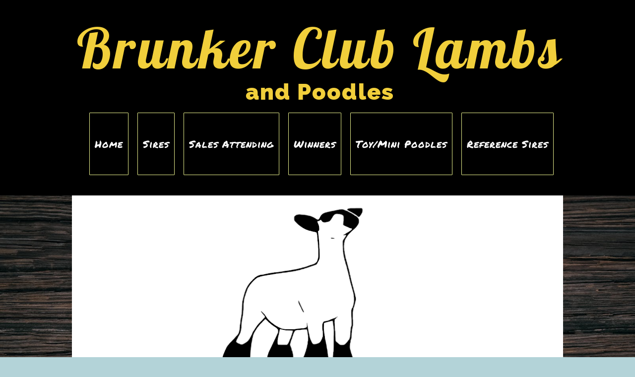

--- FILE ---
content_type: text/css; charset=utf-8
request_url: http://editor.turbify.com/static_style?v=1.5.8c&vbid=vbid-b9ee702f-abbmfckb&caller=live
body_size: 3177
content:
/******************************************************************************************************
 *            DYNAMIC STYLE FOR style-e8a49805-knxug7ey
 *                                 	 
 ******************************************************************************************************/
	 .style-b9ee702f-akddbsak .style-e8a49805-knxug7ey .title-holder  {
		
						text-align: center;
							
		}
	 .style-b9ee702f-akddbsak .style-e8a49805-knxug7ey .preview.image-cover  {
		
						background-color: rgba(255, 255, 255, 0);
						
						margin-top: 20px;
						
						margin-bottom: 20px;
							
		}
	 .style-b9ee702f-akddbsak .style-e8a49805-knxug7ey .Title  ,  .style-b9ee702f-akddbsak .style-e8a49805-knxug7ey .Body h1  { 
						color: #8a7373;
						
						letter-spacing: 0.15em;
						
						font-family: open-sans;
						font-size:calc( 10px + ( 36rem - 10rem ) );
						font-weight: bold;
							
		}
	 .style-b9ee702f-akddbsak .style-e8a49805-knxug7ey  .preview-content-holder  {
		
						margin-right: 0px;
						
						padding-bottom: 0px;
						
						text-align: center;
						
						max-width: 300px;
						
						padding-right: 0px;
						
						margin-top: 0px;
						
						margin-left: 0px;
						
						padding-top: 0px;
						
						margin-bottom: 0px;
						
						background-color: rgba(0, 0, 0, 0);
						
						padding-left: 0px;
							
		}
	 .style-b9ee702f-akddbsak .style-e8a49805-knxug7ey .item-content:not(.blocks_layout)  {
		
						background-color: rgba(0, 0, 0, 0);
							
		}
	
	 .style-b9ee702f-akddbsak .style-e8a49805-knxug7ey .blocks-preview-icon-holder .icon-source  {
		
						width: 70px;
							
		}
	 .style-b9ee702f-akddbsak .style-e8a49805-knxug7ey #pagination-holder  {
		
						font-style: italic;
						font-size:calc( 10px + ( 17rem - 10rem ) );
						color: rgb(76, 76, 76);
						
						padding-bottom: 5px;
						
						border-color: rgb(85, 85, 85);
						
						border-width: 1px;
						
						padding-right: 15px;
						
						padding-left: 15px;
						
						padding-top: 5px;
						
						margin-bottom: 40px;
						
						font-family: 'Times New Roman';
							
		}
	 .style-b9ee702f-akddbsak .style-e8a49805-knxug7ey .multi_layout .helper-div.middle-center .pic-side  {
		
						margin-left: -6%;
							
		}
	
	 .style-b9ee702f-akddbsak .style-e8a49805-knxug7ey .blocks-preview-item-links .Link:hover  {
		
						color: rgb(255, 255, 255);
						
						background-color: rgb(0, 0, 0);
							
		}
	 .style-b9ee702f-akddbsak .style-e8a49805-knxug7ey .multi_layout .helper-div.middle-center  {
		
						padding-left: 6%;
						
						width: 88%;
						
						padding-right: 6%;
							
		}
	 .style-b9ee702f-akddbsak .style-e8a49805-knxug7ey .background-div  {
		
						background-size: contain;
							
		}
	 .style-b9ee702f-akddbsak .style-e8a49805-knxug7ey.master.item-box   {
		
						background-color: rgb(0, 0, 0);
							
		}
	 .style-b9ee702f-akddbsak .style-e8a49805-knxug7ey .preview-title  ,  .style-b9ee702f-akddbsak .style-e8a49805-knxug7ey .preview-body h1  { 
						line-height: 1.2em;
						font-size:calc( 10px + ( 20rem - 10rem ) );
						color: rgb(255, 255, 255);
						
						letter-spacing: 0.0em;
						
						margin-bottom: 0px;
						
						font-family: Montserrat;
							
		}
	 .style-b9ee702f-akddbsak .style-e8a49805-knxug7ey.master.item-box   {
		
						padding-left: 6%;
						
						padding-right: 6%;
						
						width: 88%;
							
		}
	 .style-b9ee702f-akddbsak .style-e8a49805-knxug7ey .preview-item-links span  ,  .style-b9ee702f-akddbsak .style-e8a49805-knxug7ey #sr-basket-widget *  { 
						border-width: 2px;
						font-size:calc( 10px + ( 12rem - 10rem ) );
						color: rgb(0, 0, 0);
						
						padding-bottom: 10px;
						
						border-color: rgb(0, 0, 0);
						
						letter-spacing: 0.1em;
						
						padding-right: 15px;
						
						margin-top: 15px;
						
						padding-left: 15px;
						
						border-radius: 19px;
						
						padding-top: 10px;
						
						margin-bottom: 30px;
						
						font-family: Arial;
						
						background-color: rgba(15, 43, 67, 0);
							
		}
	 .style-b9ee702f-akddbsak .style-e8a49805-knxug7ey .blocks-preview-body  {
		
						margin-bottom: 10px;
						
						font-family: Arial;
						font-size:calc( 10px + ( 12rem - 10rem ) );
						line-height: 1.5em;
							
		}
	 .style-b9ee702f-akddbsak .style-e8a49805-knxug7ey .stripe-background  {
		
						opacity: 1.0;
						
		    			-webkit-filter:none;filter:none;
						margin-top: -50px;
						
						margin-left: -6%;
							
		}
	 .style-b9ee702f-akddbsak .style-e8a49805-knxug7ey .preview-element.icon-source  {
		
						margin-bottom: 10px;
						
						margin-top: 0px;
						
						width: 100px;
							
		}
	 .style-b9ee702f-akddbsak .style-e8a49805-knxug7ey .blocks-preview-content-holder  {
		
						margin-right: 0px;
						
						padding-bottom: 0px;
						
						text-align: center;
						
						padding-right: 0px;
						
						margin-top: 0px;
						
						margin-left: 0px;
						
						padding-top: 0px;
						
						margin-bottom: 0px;
						
						padding-left: 0px;
							
		}
	 .style-b9ee702f-akddbsak .style-e8a49805-knxug7ey .background-image-div  {
		
						color: rgb(255, 255, 255);
							
		}
	 .style-b9ee702f-akddbsak .style-e8a49805-knxug7ey .Subtitle  ,  .style-b9ee702f-akddbsak .style-e8a49805-knxug7ey .Body h2  { 
						font-family: ralewaythin;
						font-size:calc( 10px + ( 22rem - 10rem ) );	
		}
	 .style-b9ee702f-akddbsak .style-e8a49805-knxug7ey .blocks-preview-subtitle  {
		
						color: rgb(255, 255, 255);
						
						margin-top: 10px;
						
						font-family: Raleway;
						font-size:calc( 10px + ( 50rem - 10rem ) );
						margin-bottom: 10px;
							
		}
	 .style-b9ee702f-akddbsak .style-e8a49805-knxug7ey .preview-icon-holder  {
		
		    			-webkit-filter: invert(50%);filter: invert(50%);
						text-align: center;
							
		}
	 .style-b9ee702f-akddbsak .style-e8a49805-knxug7ey  .preview-content-wrapper  {
		
						text-align: center;
						
						vertical-align: middle;
							
		}
	
	 .style-b9ee702f-akddbsak .style-e8a49805-knxug7ey .blocks-preview-body-holder  {
		
						max-width: 800px;
							
		}
	 .style-b9ee702f-akddbsak .style-e8a49805-knxug7ey .preview-item-links span:hover  ,  .style-b9ee702f-akddbsak .style-e8a49805-knxug7ey .preview-element.Link.hover-tester  { 
						color: rgb(50, 158, 212);
						
						background-color: rgba(0, 0, 0, 0);
							
		}
	 .style-b9ee702f-akddbsak .style-e8a49805-knxug7ey .subtitle-holder  {
		
						text-align: center;
							
		}
	 .style-b9ee702f-akddbsak .style-e8a49805-knxug7ey .inner-pic-holder  {
		
						background-color: rgba(0, 0, 0, 0);
							
		}
	 .style-b9ee702f-akddbsak .style-e8a49805-knxug7ey .preview-item-links span:before  ,  .style-b9ee702f-akddbsak .style-e8a49805-knxug7ey .effect-tester  { 
						background-color: rgb(0, 0, 0);
							
		}
	 .style-b9ee702f-akddbsak .style-e8a49805-knxug7ey .blocks-preview-content-wrapper  {
		
						text-align: center;
							
		}
	 .style-b9ee702f-akddbsak .style-e8a49805-knxug7ey .inner-pic  {
		
						opacity: 1;
						
						color: rgb(255, 255, 255);
						
		    			-webkit-filter:none;filter:none;	
		}
	 .style-b9ee702f-akddbsak .style-e8a49805-knxug7ey .blocks-preview-title  {
		font-size:calc( 10px + ( 50rem - 10rem ) );
						text-transform: uppercase;
						
						color: rgb(255, 255, 255);
						
						letter-spacing: 0.0em;
						
						margin-top: 10px;
						
						margin-bottom: 10px;
						
						font-family: Montserrat;
							
		}
	 .style-b9ee702f-akddbsak .style-e8a49805-knxug7ey .preview-body  {
		
						font-family: Arial;
						font-size:calc( 10px + ( 12rem - 10rem ) );
						color: rgb(140, 140, 140);
						
						max-width: 500px;
						
						margin-top: 15px;
						
						margin-bottom: 10px;
						
						line-height: 1.6em;
							
		}
	
	 .style-b9ee702f-akddbsak .style-e8a49805-knxug7ey .blocks-preview-item-links .Link  {
		font-size:calc( 10px + ( 15rem - 10rem ) );
						padding-bottom: 5px;
						
						padding-right: 10px;
						
						margin-top: 10px;
						
						padding-left: 10px;
						
						border-radius: 18px;
						
						padding-top: 5px;
						
						margin-bottom: 10px;
						
						border-width: 2px;
							
		}
	 .style-b9ee702f-akddbsak .style-e8a49805-knxug7ey .pic-side:after  ,  .style-b9ee702f-akddbsak .style-e8a49805-knxug7ey .item-effect-tester  ,  .style-b9ee702f-akddbsak .style-e8a49805-knxug7ey .sub.item-box:after  { 
						background-color: rgb(62, 62, 62);
							
		}
	 .style-b9ee702f-akddbsak .style-e8a49805-knxug7ey .preview-subtitle  ,  .style-b9ee702f-akddbsak .style-e8a49805-knxug7ey .preview-body h2  { 
						line-height: 1.4em;
						font-size:calc( 10px + ( 14rem - 10rem ) );
						color: rgb(0, 0, 0);
						
						letter-spacing: 0.05em;
						
						margin-right: 0px;
						
						margin-left: 0px;
						
						font-family: Raleway;
							
		}

/******************************************************************************************************
 *            UNIQUE STYLE
 *                                 	 
 ******************************************************************************************************/






























 .style-e8a49805-knxug7ey #vbid-e8a49805-bibe4cnv.inner-pic{
				
							background-size : contain;
					
				} .style-e8a49805-knxug7ey #vbid-e8a49805-rqwofbar.inner-pic{
				
							background-size : contain;
					
				} .style-e8a49805-knxug7ey #vbid-e8a49805-lmoqfnzb.inner-pic{
				
							background-size : contain;
					
				} .style-e8a49805-knxug7ey #vbid-e8a49805-g5ire0rh.inner-pic{
				
							background-size : contain;
					
				} .style-e8a49805-knxug7ey #vbid-e8a49805-2oglnwxm.inner-pic{
				
							background-size : contain;
					
				} .style-e8a49805-knxug7ey #vbid-e8a49805-uovzsrx0.inner-pic{
				
							background-size : contain;
					
				} .style-e8a49805-knxug7ey #vbid-e8a49805-5h9lmeaw.inner-pic{
				
							background-size : contain;
					
				} .style-e8a49805-knxug7ey #vbid-e8a49805-3rdtbyo5.inner-pic{
				
							background-size : contain;
					
				} .style-e8a49805-knxug7ey #vbid-e8a49805-urp82qd0.inner-pic{
				
							background-size : contain;
					
				}









/******************************************************************************************************
 *            WEBSITE STYLE
 *                                 	 
 ******************************************************************************************************/
/******************************************************************************************************
 *            DYNAMIC STYLE FOR style-8b52c6af-ufoczidn
 *                                 	 
 ******************************************************************************************************/
	 .style-b9ee702f-akddbsak .style-8b52c6af-ufoczidn  .preview-content-holder  {
		
						margin-right: 0px;
						
						padding-bottom: 0px;
						
						text-align: center;
						
						max-width: 1029px;
						
						padding-right: 0px;
						
						margin-top: 0px;
						
						margin-left: 0px;
						
						padding-top: 0px;
						
						margin-bottom: 0px;
						
						background-color: rgba(255, 255, 255, 0);
						
						padding-left: 0px;
							
		}
	 .style-b9ee702f-akddbsak .style-8b52c6af-ufoczidn .item-content:not(.blocks_layout)  {
		
						background-color: rgba(0, 0, 0, 0);
							
		}
	 .style-b9ee702f-akddbsak .style-8b52c6af-ufoczidn .preview-divider  {
		
						border-color: rgb(255, 255, 255);
						
						border-bottom-width: 2px;
						
						width: 20%;
							
		}
	 .style-b9ee702f-akddbsak .style-8b52c6af-ufoczidn .inner-pic  {
		
						opacity: 1.0;
						
						color: rgb(0, 0, 0);
						
		    			-webkit-filter:none;filter:none;	
		}
	 .style-b9ee702f-akddbsak .style-8b52c6af-ufoczidn .multi_layout .helper-div.middle-center .pic-side  {
		
						margin-left: -6%;
							
		}
	 .style-b9ee702f-akddbsak .style-8b52c6af-ufoczidn .multi_layout .helper-div.middle-center  {
		
						padding-left: 6%;
						
						width: 88%;
						
						padding-right: 6%;
							
		}
	 .style-b9ee702f-akddbsak .style-8b52c6af-ufoczidn .background-div  {
			
		}
	 .style-b9ee702f-akddbsak .style-8b52c6af-ufoczidn.master.item-box   {
		
						background-color: rgb(0, 0, 0);
							
		}
	 .style-b9ee702f-akddbsak .style-8b52c6af-ufoczidn .preview-title  ,  .style-b9ee702f-akddbsak .style-8b52c6af-ufoczidn .preview-body h1  { 
						line-height: 1.0em;
						font-size:calc( 10px + ( 80rem - 10rem ) );
						color: rgb(255, 255, 255);
						
						letter-spacing: -0.05em;
						
						font-weight: bold;
						
						margin-top: 10px;
						
						margin-bottom: 10px;
						
						font-family: Montserrat;
						
						background-color: rgba(255, 255, 255, 0);
							
		}
	 .style-b9ee702f-akddbsak .style-8b52c6af-ufoczidn .preview-item-links span  ,  .style-b9ee702f-akddbsak .style-8b52c6af-ufoczidn #sr-basket-widget *  { 
						border-width: 0px;
						font-size:calc( 10px + ( 15rem - 10rem ) );
						font-weight: bold;
						
						color: rgb(62, 62, 62);
						
						padding-bottom: 10px;
						
						border-color: rgb(255, 255, 255);
						
						letter-spacing: 0.0em;
						
						padding-right: 10px;
						
						margin-top: 10px;
						
						padding-left: 10px;
						
						border-radius: 22px;
						
						padding-top: 10px;
						
						margin-bottom: 10px;
						
						font-family: Raleway;
						
						background-color: rgb(255, 255, 255);
							
		}
	 .style-b9ee702f-akddbsak .style-8b52c6af-ufoczidn .preview-element.icon-source  {
		
						width: 150px;
							
		}
	 .style-b9ee702f-akddbsak .style-8b52c6af-ufoczidn .background-image-div  {
		
						color: rgb(0, 0, 0);
							
		}
	 .style-b9ee702f-akddbsak .style-8b52c6af-ufoczidn .preview-link-img  {
		
						width: 47px;
						
						margin: 8px;
							
		}
	 .style-b9ee702f-akddbsak .style-8b52c6af-ufoczidn .preview-item-links span:before  ,  .style-b9ee702f-akddbsak .style-8b52c6af-ufoczidn .effect-tester  { 
						background-color: rgb(0, 0, 0);
							
		}
	 .style-b9ee702f-akddbsak .style-8b52c6af-ufoczidn .preview-body-holder  {
		
						max-width: 600px;
							
		}
	 .style-b9ee702f-akddbsak .style-8b52c6af-ufoczidn  .preview-content-wrapper  {
		
						text-align: center;
						
						vertical-align: middle;
							
		}
	 .style-b9ee702f-akddbsak .style-8b52c6af-ufoczidn .preview-item-links span:hover  ,  .style-b9ee702f-akddbsak .style-8b52c6af-ufoczidn .preview-element.Link.hover-tester  { 
						color: rgb(255, 255, 255);
						
						background-color: rgba(0, 0, 0, 0);
							
		}
	 .style-b9ee702f-akddbsak .style-8b52c6af-ufoczidn .inner-pic-holder  {
		
						background-color: rgba(0, 0, 0, 0);
							
		}
	 .style-b9ee702f-akddbsak .style-8b52c6af-ufoczidn .preview-icon-holder  {
		
						margin-bottom: 40px;
							
		}
	 .style-b9ee702f-akddbsak .style-8b52c6af-ufoczidn .preview-body  {
		
						line-height: 1.4em;
						font-size:calc( 10px + ( 12rem - 10rem ) );
						color: rgb(255, 255, 255);
						
						max-width: 600px;
						
						margin-top: 10px;
						
						margin-bottom: 10px;
						
						font-family: Arial;
							
		}
	
	 .style-b9ee702f-akddbsak .style-8b52c6af-ufoczidn .preview-social-holder  {
		
						margin-bottom: 10px;
						
						margin-top: 10px;
							
		}
	 .style-b9ee702f-akddbsak .style-8b52c6af-ufoczidn .middle_layout .helper-div  ,  .style-b9ee702f-akddbsak .style-8b52c6af-ufoczidn .multi_layout .helper-div.middle-center .text-side  { 
						max-width: 1000px;
							
		}
	 .style-b9ee702f-akddbsak .style-8b52c6af-ufoczidn .preview-subtitle  ,  .style-b9ee702f-akddbsak .style-8b52c6af-ufoczidn .preview-body h2  { 
						font-family: Raleway;
						font-size:calc( 10px + ( 18rem - 10rem ) );
						color: rgb(255, 255, 255);
						
						letter-spacing: 0.0em;
						
						margin-right: 0px;
						
						margin-top: 10px;
						
						margin-left: 0px;
						
						margin-bottom: 10px;
						
						line-height: 1.3em;
							
		}

/******************************************************************************************************
 *            UNIQUE STYLE
 *                                 	 
 ******************************************************************************************************/



 .style-8b52c6af-ufoczidn #vbid-8b52c6af-psb4qxgb.inner-pic{
				
							background-position : 50% 50%;
					
				} .style-8b52c6af-ufoczidn #vbid-8b52c6af-lwkg6uvg.inner-pic{
				
							background-size : 99%;
					
							background-position : 49.4% 35.6909%;
					
				}























/******************************************************************************************************
 *            WEBSITE STYLE
 *                                 	 
 ******************************************************************************************************/
/******************************************************************************************************
 *            DYNAMIC STYLE FOR style-b9ee702f-krmbvhve
 *                                 	 
 ******************************************************************************************************/
	 .style-b9ee702f-akddbsak .style-b9ee702f-krmbvhve.master.item-box   {
		
						background-color: rgba(0, 0, 0, 0);
							
		}
	 .style-b9ee702f-akddbsak .style-b9ee702f-krmbvhve .preview-title  ,  .style-b9ee702f-akddbsak .style-b9ee702f-krmbvhve .preview-body h1  { font-size:calc( 10px + ( 15rem - 10rem ) );
						color: rgb(255, 255, 255);
						
						letter-spacing: 0em;
						
						margin-right: 20px;
						
						margin-top: 25px;
						
						margin-left: 20px;
						
						margin-bottom: 5px;
						
						font-family: Montserrat;
						
						background-color: rgba(11, 11, 11, 0);
							
		}
	 .style-b9ee702f-akddbsak .style-b9ee702f-krmbvhve .preview-link-img  {
		
						width: 40px;
							
		}
	 .style-b9ee702f-akddbsak .style-b9ee702f-krmbvhve .inner-pic-holder  {
		
						background-color: rgb(0, 0, 0);
							
		}
	 .style-b9ee702f-akddbsak .style-b9ee702f-krmbvhve  .preview-content-holder  {
		
						margin-right: 20px;
						
						text-align: center;
						
						background-color: rgba(246, 239, 217, 0);
						
						margin-left: 20px;
							
		}
	 .style-b9ee702f-akddbsak .style-b9ee702f-krmbvhve .preview-item-links span  ,  .style-b9ee702f-akddbsak .style-b9ee702f-krmbvhve #sr-basket-widget *  { 
						color: #ffffff;
						
						font-family: Arial;
						font-size:calc( 10px + ( 13rem - 10rem ) );	
		}
	 .style-b9ee702f-akddbsak .style-b9ee702f-krmbvhve .background-image-div  {
		
						color: rgb(255, 255, 255);
							
		}
	 .style-b9ee702f-akddbsak .style-b9ee702f-krmbvhve .preview-social-holder  {
		
						margin-bottom: 10px;
						
						margin-top: 20px;
						
						margin-left: 5px;
						
						margin-right: 5px;
							
		}
	 .style-b9ee702f-akddbsak .style-b9ee702f-krmbvhve .preview-title-holder  {
		
						text-align: left;
							
		}
	 .style-b9ee702f-akddbsak .style-b9ee702f-krmbvhve .item-content:not(.blocks_layout)  {
		
						background-color: rgb(255, 255, 255);
							
		}
	 .style-b9ee702f-akddbsak .style-b9ee702f-krmbvhve .preview-subtitle-holder  {
		
						text-align: center;
							
		}
	 .style-b9ee702f-akddbsak .style-b9ee702f-krmbvhve .inner-pic  {
		
						color: rgb(255, 255, 255);
							
		}
	 .style-b9ee702f-akddbsak .style-b9ee702f-krmbvhve .preview-body  {
		
						color: rgb(104, 104, 104);
						
						margin-bottom: 40px;
						font-size:calc( 10px + ( 14rem - 10rem ) );
						background-color: rgba(255, 255, 255, 0);
							
		}
	 .style-b9ee702f-akddbsak .style-b9ee702f-krmbvhve .preview-element.icon-source  {
		
						padding-right: 20px;
						
						padding-left: 20px;
						
						width: 160px;
							
		}
	 .style-b9ee702f-akddbsak .style-b9ee702f-krmbvhve  .preview-content-wrapper  {
		
						text-align: center;
							
		}
	 .style-b9ee702f-akddbsak .style-b9ee702f-krmbvhve .preview-body-holder  {
		
						text-align: left;
							
		}
	 .style-b9ee702f-akddbsak .style-b9ee702f-krmbvhve .stripe-background  {
		
						margin-top: -20px;
							
		}
	 .style-b9ee702f-akddbsak .style-b9ee702f-krmbvhve .middle_layout .helper-div  ,  .style-b9ee702f-akddbsak .style-b9ee702f-krmbvhve .multi_layout .helper-div.middle-center .text-side  { 
						max-width: 1050px;
							
		}
	 .style-b9ee702f-akddbsak .style-b9ee702f-krmbvhve .preview-subtitle  ,  .style-b9ee702f-akddbsak .style-b9ee702f-krmbvhve .preview-body h2  { 
						font-family: Arial;
						font-size:calc( 10px + ( 12rem - 10rem ) );
						color: rgb(255, 255, 255);
						
						letter-spacing: 0.1em;
						
						margin-right: 20px;
						
						margin-left: 20px;
						
						line-height: 1.2em;
						
						background-color: rgba(0, 0, 0, 0);
							
		}

/******************************************************************************************************
 *            UNIQUE STYLE
 *                                 	 
 ******************************************************************************************************/






















/******************************************************************************************************
 *            WEBSITE STYLE
 *                                 	 
 ******************************************************************************************************/
/******************************************************************************************************
 *            DYNAMIC STYLE FOR style-b9ee702f-ubat0wmj
 *                                 	 
 ******************************************************************************************************/
	 .style-b9ee702f-akddbsak .style-b9ee702f-ubat0wmj.master.item-box   {
		
						position: relative;
						
						background-color: rgb(0, 0, 0);
							
		}
	 .style-b9ee702f-akddbsak .style-b9ee702f-ubat0wmj .preview-item-links span:hover  ,  .style-b9ee702f-akddbsak .style-b9ee702f-ubat0wmj .preview-element.Link.hover-tester  { 
						color: rgb(229, 237, 138);
						
						background-color: rgba(147, 147, 147, 0);
							
		}
	 .style-b9ee702f-akddbsak .style-b9ee702f-ubat0wmj .preview-icon-holder  {
		
		    			-webkit-filter: invert(0%);filter: invert(0%);	
		}
	 .style-b9ee702f-akddbsak .style-b9ee702f-ubat0wmj .preview-item-links  {
		
						text-align: center;
							
		}
	 .style-b9ee702f-akddbsak .style-b9ee702f-ubat0wmj  .preview-content-holder  {
		
						padding-bottom: 0px;
						
						border-color: rgb(214, 214, 214);
						
						margin-right: 10px;
						
						margin-top: 15px;
						
						margin-left: 10px;
						
						background-color: rgba(0, 0, 0, 0);
						
						text-align: center;
							
		}
	 .style-b9ee702f-akddbsak .style-b9ee702f-ubat0wmj .preview-item-links span  ,  .style-b9ee702f-akddbsak .style-b9ee702f-ubat0wmj #sr-basket-widget *  { 
						border-width: 1px;
						font-size:calc( 10px + ( 20rem - 10rem ) );
						color: rgb(255, 255, 255);
						
						padding-bottom: 52px;
						
						border-color: rgb(229, 237, 138);
						
						letter-spacing: 0.05em;
						
						max-width: 1150px;
						
						padding-right: 10px;
						
						padding-left: 10px;
						
						border-radius: 1px;
						
						padding-top: 52px;
						
						font-family: "Permanent Marker";
						
						background-color: rgba(255, 255, 255, 0);
						
						margin-left: 15px;
							
		}
	 .style-b9ee702f-akddbsak .style-b9ee702f-ubat0wmj .preview-title  ,  .style-b9ee702f-akddbsak .style-b9ee702f-ubat0wmj .preview-body h1  { font-size:calc( 10px + ( 111rem - 10rem ) );
						color: rgb(241, 207, 59);
						
						letter-spacing: 0.05em;
						
						margin-left: 10px;
						
						font-family: Raleway;
						
						background-color: rgba(255, 255, 255, 0);
							
		}
	 .style-b9ee702f-akddbsak .style-b9ee702f-ubat0wmj .preview-title-holder  {
		
						text-align: left;
							
		}
	 .style-b9ee702f-akddbsak .style-b9ee702f-ubat0wmj .item-content:not(.blocks_layout)  {
		
						background-color: rgba(244, 203, 74, 0);
							
		}
	 .style-b9ee702f-akddbsak .style-b9ee702f-ubat0wmj .preview-subtitle-holder  {
		
						text-align: left;
							
		}
	 .style-b9ee702f-akddbsak .style-b9ee702f-ubat0wmj .preview-element.icon-source  {
		
						color: rgb(255, 255, 255);
						
						width: 150px;
							
		}
	 .style-b9ee702f-akddbsak .style-b9ee702f-ubat0wmj  .preview-content-wrapper  {
		
						vertical-align: bottom;
						
						text-align: center;
							
		}
	 .style-b9ee702f-akddbsak .style-b9ee702f-ubat0wmj .preview-subtitle  ,  .style-b9ee702f-akddbsak .style-b9ee702f-ubat0wmj .preview-body h2  { font-size:calc( 10px + ( 45rem - 10rem ) );
						color: rgb(241, 207, 59);
						
						letter-spacing: 0.05em;
						
						margin-right: 0px;
						
						margin-top: 5px;
						
						margin-left: 10px;
						
						font-family: Arial;
							
		}

/******************************************************************************************************
 *            UNIQUE STYLE
 *                                 	 
 ******************************************************************************************************/
















/******************************************************************************************************
 *            WEBSITE STYLE
 *                                 	 
 ******************************************************************************************************/
/******************************************************************************************************
 *            DYNAMIC STYLE FOR style-b9ee702f-akddbsak
 *                                 	 
 ******************************************************************************************************/
	 .master .style-b9ee702f-akddbsak .Body  {
		font-size:calc( 10px + ( 12rem - 10rem ) );
						max-width: 650px;
						
						margin-right: 20px;
						
						margin-left: 20px;
						
						margin-bottom: 10px;
						
						line-height: 1.4em;
							
		}
	 .master .style-b9ee702f-akddbsak .Subtitle  ,  .master .style-b9ee702f-akddbsak .Body h2  { font-size:calc( 10px + ( 15rem - 10rem ) );
						color: rgb(110, 110, 110);
						
						max-width: 650px;
						
						letter-spacing: 0.1em;
						
						margin-right: 20px;
						
						margin-top: 15px;
						
						margin-left: 20px;
						
						margin-bottom: 15px;
						
						font-family: Arial;
							
		}
	 .master .style-b9ee702f-akddbsak .quote-holder  {
		
						margin-bottom: 45px;
						
						margin-top: 35px;
							
		}
	 .master .style-b9ee702f-akddbsak .Title  ,  .master .style-b9ee702f-akddbsak .Body h1  { font-size:calc( 10px + ( 22rem - 10rem ) );
						color: rgb(0, 0, 0);
						
						max-width: 650px;
						
						letter-spacing: 0.05em;
						
						margin-right: 20px;
						
						margin-top: 30px;
						
						margin-left: 20px;
						
						font-family: Montserrat;
							
		}
	 .master .style-b9ee702f-akddbsak .link-wrapper  {
		
						max-width: 1058px;
							
		}
	 .master .style-b9ee702f-akddbsak .Quote  {
		
						margin-right: 50px;
						
						font-family: 'Times New Roman';
						font-size:calc( 10px + ( 19rem - 10rem ) );
						margin-left: 50px;
						
						font-style: italic;
							
		}
	
	 .master .style-b9ee702f-akddbsak .quote-author  {
		
						font-style: italic;
						font-size:calc( 10px + ( 19rem - 10rem ) );
						color: rgb(124, 124, 124);
						
						margin-right: 50px;
						
						margin-top: 10px;
						
						margin-left: 50px;
						
						font-family: 'Times New Roman';
							
		}
	 .master .style-b9ee702f-akddbsak .title-wrapper  {
		
						max-width: 1180px;
							
		}
	 .master .style-b9ee702f-akddbsak .item-links span  {
		
						border-width: 1px;
						font-size:calc( 10px + ( 13rem - 10rem ) );
						color: rgb(0, 0, 0);
						
						padding-bottom: 10px;
						
						letter-spacing: 0.1em;
						
						padding-right: 15px;
						
						margin-top: 20px;
						
						padding-left: 15px;
						
						padding-top: 10px;
						
						margin-bottom: 20px;
						
						font-family: Arial;
						
						background-color: rgba(66, 117, 83, 0);
						
						margin-left: 50px;
							
		}
	 .master .style-b9ee702f-akddbsak .subtitle-wrapper  {
		
						max-width: 1180px;
							
		}
	 .master .style-b9ee702f-akddbsak .body-wrapper  {
		
						max-width: 1032px;
							
		}
	 .style-b9ee702f-akddbsak.master.container > #children  {
		
						background-color: rgb(255, 255, 255);
							
		}

/******************************************************************************************************
 *            UNIQUE STYLE
 *                                 	 
 ******************************************************************************************************/






















/******************************************************************************************************
 *            WEBSITE STYLE
 *                                 	 
 ******************************************************************************************************/

	
	
	
			.master.container.website-style .master.item-box:not(.custom) .preview-title:not(.custom) , 
			.master.container.website-style .master.item-box:not(.custom) .blocks-preview-title:not(.custom) { 
						font-family: Lobster;
				
						letter-spacing: 0.05em;
				
						direction: rtl;
				
						line-height: 1.0em;
					
		}
	
	
	
			.master.container.website-style .master.item-box:not(.custom) .preview-subtitle:not(.custom) , 
			.master.container.website-style .master.item-box:not(.custom) .blocks-preview-subtitle:not(.custom) { 
						font-family: "Raleway Heavy";
				
						letter-spacing: 0.05em;
				
						line-height: 1.3em;
					
		}
	
	
	
			.master.container.website-style .master.item-box:not(.custom) .preview-body:not(.custom) , 
			.master.container.website-style .master.item-box:not(.custom) .blocks-preview-body:not(.custom) { 
						font-family: ff-tisa-web-pro;
				
						line-height: 1.3em;
					
		}
	
	
	
			  .header-box + .master.item-box.fill-height , 
			  #menu-placeholder + .master.item-box.fill-height { 
						min-height: calc(100vh - 550px)!important;
					
		}
	
	
	
			body    {
		
						background-color: rgb(179, 211, 216);
					
		}
	
	
	
			#xprs.in-editor  .header-box + .control-handle + .master.item-box.fill-height , 
			#xprs.in-editor  #menu-placeholder + .control-handle + .master.item-box.fill-height { 
						min-height: calc(100vh - 600px)!important;
					
		}